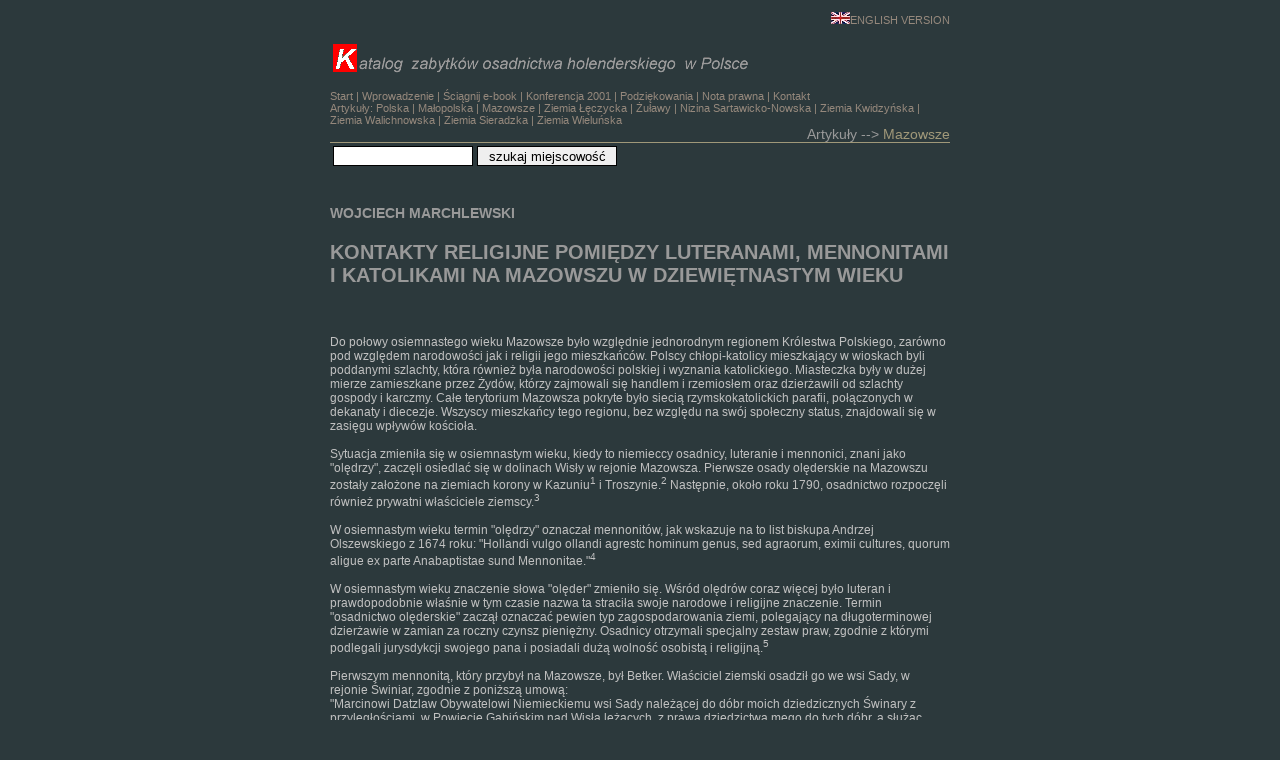

--- FILE ---
content_type: text/html
request_url: http://holland.org.pl/art.php?kat=art&dzial=maz&id=17
body_size: 17868
content:
<!DOCTYPE HTML PUBLIC "-//W3C//DTD HTML 4.01 Transitional//EN">

<html>

<head>

<SCRIPT LANGUAGE="JavaScript"> 

//Skrypt pochodzi z biblioteki http://javascript.reporter.pl/ 

function Laduj(Adres) {if (Adres!="") location=Adres;} 

</SCRIPT> 

<SCRIPT>

<!--

function displayMap(url, width, height) {

var Win = window.open(url,"displayMap",'width=600,height=500,resizable=yes,scrollbars=yes,menubar=yes,left=180,top=200' );

}

//-->

</SCRIPT>

<SCRIPT>

<!--

function displayWindow(url, width, height) {

        var Win = window.open(url,"displayWindow",'width=' + width + ',height=' + height +  ',resizable=no,scrollbars=yes,menubar=no,left=10,top=10' );

}

//-->

</SCRIPT>

<TITLE>

Katalog zabytków osadnictwa holenderskiego w Polsce
</title>

	<LINK href="s.css" type=text/css rel=styleSheet>

<META HTTP-EQUIV="Keywords" CONTENT="Holendrzy, zabytki, budownictwo, wieś, dziedzictwo, heritage, settlement, Dutch, Mazowsze, Mazovia, Polska, Holandia, obora, dom, zagroda, mennonici, mennonites, domy modlitw, zbory">

<META HTTP-EQUIV="Content-Type" CONTENT="text/html; charset=ISO-8859-2">

<SCRIPT>

<!--

function displayWindow(url, width, height) {

var Win = window.open(url,"displayWindow",'width=700,height=500,resizable=yes,scrollbars=yes,menubar=no,left=10,top=10' );

}

//-->

</SCRIPT>



</head>


<BODY bgColor=#2c393c leftMargin=0 topMargin=0 marginwidth="0" marginheight="0">



<TABLE cellSpacing=0 cellPadding=0 width=620 border=0 align=center>

<tr>

<TD class=nm><br>

<div align="right"><a class=nm href="index_en.htm"><img src="images/eng2.jpg" width="19" height="12" alt="" border="0">ENGLISH VERSION</a></div><br><img src="images/logo.gif" width="600" height="40" alt="" border="0"><br><br><a class=nm href="index.htm">Start</a> |  
<a class=nm href="art.php?kat=art&dzial=ogolne&id=1">Wprowadzenie</a> |  
<xa class=nm href="art.php?kat=art&dzial=ogolne&id=7">Ściągnij e-book</a> | 
<a class=nm href="art.php?kat=art&dzial=konf_2001&id=toc">Konferencja 2001</a> |
<a class=nm href="art.php?kat=art&dzial=ogolne&id=1_1">Podziękowania</a> |
<a class=nm href="art.php?kat=art&dzial=ogolne&id=8">Nota prawna</a> | 
<a class=nm href="mailto:jerzyszalygin@wp.pl">Kontakt</a><br>
Artykuły: <a class=nm href="art.php?kat=art&dzial=polska&id=toc">Polska</a> | 
<a class=nm href="art.php?kat=art&dzial=mlp&id=toc">Małopolska</a> |
<a class=nm href="art.php?kat=art&dzial=maz&id=toc">Mazowsze</a> |
<a class=nm href="art.php?kat=art&dzial=lec&id=toc">Ziemia Łęczycka</a> |
<a class=nm href="art.php?kat=art&dzial=zul&id=toc">Żuławy</a> |
<a class=nm href="art.php?kat=art&dzial=sar&id=toc">Nizina Sartawicko-Nowska</a> |
<a class=nm href="art.php?kat=art&dzial=kwi&id=toc">Ziemia Kwidzyńska</a> |<a class=nm href="art.php?kat=art&dzial=wal&id=toc">Ziemia Walichnowska</a> |<a class=nm href="art.php?kat=art&dzial=sie&id=toc">Ziemia Sieradzka</a> |<a class=nm href="art.php?kat=art&dzial=wie&id=toc">Ziemia Wieluńska</a>
</TD>

</table>	



<!-- okno -->

<TABLE cellSpacing=0 cellPadding=0 width=620 border=0 align=center>

<tr>

<td xclass=nm align=right>

<div class=dzial>

Artykuły --> <A HREF=art.php?kat=art&dzial=maz&id=toc&lang=pl>Mazowsze</A>

</div>

</TD>

</tr>	



<tr>

<td><img src="images/hr.gif" width="620" height="1" alt="" border="0">

</td>

</tr>



<tr>

<TD>

<table border=0 width=100%>

<tr>

	<td valign=top><form action="search.php" method="post"><input class=a0 type="text" name="value" size="20" maxlength="50"> <input type="submit" value="szukaj miejscowość">

<input type="hidden" name="kryt" value="miejscowosc">

<input type="hidden" name="lang" value=pl>

<input type="hidden" name="dzial" value=maz>

</form>
<span class=title></span>
</td>

	<td valign=top align=right>


</td>

</tr>

</table>



</td>

</tr>



<tr><td class=n>


<DIV class=title></DIV>
<!-- tekst -->
<h2>
</h2>
<h3><b>WOJCIECH MARCHLEWSKI</b>
</h3>
<h1><b>KONTAKTY RELIGIJNE POMIĘDZY LUTERANAMI, MENNONITAMI I KATOLIKAMI NA MAZOWSZU W DZIEWIĘTNASTYM WIEKU</B> 
</h1>

<BR>

<BR>
Do połowy osiemnastego wieku Mazowsze było względnie jednorodnym regionem Królestwa Polskiego, zarówno pod względem narodowości jak i religii jego mieszkańców. Polscy chłopi-katolicy mieszkający w wioskach byli poddanymi szlachty, która również była narodowości polskiej i wyznania katolickiego. Miasteczka były w dużej mierze zamieszkane przez Żydów, którzy zajmowali się handlem i rzemiosłem oraz dzierżawili od szlachty gospody i karczmy. Całe terytorium Mazowsza pokryte było siecią rzymskokatolickich parafii, połączonych w dekanaty i diecezje. Wszyscy mieszkańcy tego regionu, bez względu na swój społeczny status, znajdowali się w zasięgu wpływów kościoła.
<BR>

<BR>
Sytuacja zmieniła się w osiemnastym wieku, kiedy to niemieccy osadnicy, luteranie i mennonici, znani jako "olędrzy", zaczęli osiedlać się w dolinach Wisły w rejonie Mazowsza. Pierwsze osady olęderskie na Mazowszu zostały założone na ziemiach korony w Kazuniu<sup>1</sup> i Troszynie.<sup>2</sup> Następnie, około roku 1790, osadnictwo rozpoczęli również prywatni właściciele ziemscy.<sup>3</sup> 
<BR>

<BR>
W osiemnastym wieku termin "olędrzy" oznaczał mennonitów, jak wskazuje na to list biskupa Andrzej Olszewskiego z 1674 roku: "Hollandi vulgo ollandi agrestc hominum genus, sed agraorum, eximii cultures, quorum aligue ex parte Anabaptistae sund Mennonitae."<sup>4</sup>
<BR>

<BR>
W osiemnastym wieku znaczenie słowa "olęder" zmieniło się. Wśród olędrów coraz więcej było luteran i prawdopodobnie właśnie w tym czasie nazwa ta straciła swoje narodowe i religijne znaczenie. Termin "osadnictwo olęderskie" zaczął oznaczać pewien typ zagospodarowania ziemi, polegający na długoterminowej dzierżawie w zamian za roczny czynsz pieniężny. Osadnicy otrzymali specjalny zestaw praw, zgodnie z którymi podlegali jurysdykcji swojego pana i posiadali dużą wolność osobistą i religijną.<sup>5</sup>
<BR>

<BR>
Pierwszym mennonitą, który przybył na Mazowsze, był Betker. Właściciel ziemski osadził go we wsi Sady, w rejonie Świniar, zgodnie z poniższą umową:
<BR>
"Marcinowi Datzlaw Obywatelowi Niemieckiemu wsi Sady należącej do dóbr moich dziedzicznych Świnary z przyległościami, w Powiecie Gąbińskim nad Wisła leżących, z prawa dziedzictwa mego do tych dóbr, a służąc mnie końcem powiększenia dochodu Dóbr tychże, dogadzając raz słusznej prośbie I potrzebie tegoż Daztlawa przedłożonej tym konsensem Moim w Grądzie Wielkim tak zwanym, między Holendrami Jakubem Nober i manistą (mennonita przy.W.M.) Beckerem nazwanym, na Grądzie Wielkim tak zwanym dóbr moich osiedleni (...)".<sup>6</sup>
<BR>

<BR>
Osadnictwo mennonickie, które rozpoczęło się w połowie osiemnastego wieku, trwało do upadku Rzeczpospolitej Obojga Narodów w 1795. Jednym z powodów, dla których mennonici osiedlili się na terenie Mazowsza, była pruska okupacja północnych rejonów Polski. W wyniku pierwszego rozbioru Polski większość mennonickich osad usytuowanych na Żuławach, jak również w dolinach Wisły w okolicach Chełma, Grudziądza i Drezdenka nad Notecią, zostało włączonych do Prus. W tych rejonach wprowadzone zostały anty-mennonickie prawa Fryderyka Wielkiego. Podczas gdy postanowienia dekretów z roku 1775<sup>7</sup> i 1777<sup>8</sup> zwalniały luteran z płacenia daniny na rzecz Kościoła Katolickiego, zasada ta nie odnosiła się do mennonitów, którzy musieli na jego rzecz wnosić opłaty<sup>9</sup>. Akty te ograniczały również prawo mennonitów do posiadania ziemi. Fryderyk Wilhelm wierzył, że służba wojskowa jest jednym z podstawowych obowiązków jego poddanych, co było sprzeczne z zasadami mennonitów, którzy odmawiali służenia w armii. W swoim edykcie z 30 lipca 1789, ogłosił:
<BR>

<BR>
(...) mimo że tak jesteśmy skłonni w odniesieniu do wolności sumienia Naszych podwładnych eliminować wszelki przymus, to jednak dobro naszego państwa wymaga, by wyznawcy takich wyznań religijnych, którzy odmawiają wykonywania jednego z podstawowych obowiązków wiernych poddanych, jakim jest obrona ojczyzny, a jednocześnie korzystają ze wszystkich przywilejów obywatelskich właściwych dla innych podwładnych, chętnie wywiązujących się tego obowiązku, by poddali się zobowiązaniom które stanowią pewien, choć niewielki ekwiwalent zza zwolnienie z tego podstawowego obowiązku obywatelskiego..<sup>10</sup>
<BR>

<BR>
Edykt nakładał na mennonitów dodatkowe opłaty i specjalne podatki na utrzymanie szkoły wojskowej w Chełmnie. Ta zmiana w prawnym statucie mennonitów spowodowała, że wielu z nich opuściło swoje domy i przeniosło się na terytorium Królestwa Polskiego<sup>11</sup>. Na skutek drugiego i trzeciego rozbioru Polski w 1793 i 1795 całe Mazowsze stało się częścią państwa pruskiego. To jednak nie powstrzymało procesu kolonizacyjnego w tym regionie. Osadnicy mennoniccy wciąż się tu osiedlali. Władze Kamery Warszawskiej (rady doradców gospodarczych) zagwarantowały im prawo do posiadania ziemi i zwolniły z danin wojskowych. W latach 1793-95 Fryderyk Wilhelm nie zmieniał praw, które obowiązywały wcześniej w Królestwie Polskim. Umowy zawierane w tym czasie przez nowych kolonistów były podobne do umów zawieranych wcześniej z olędrami.
<BR>

<BR>
Pruski rząd zintensyfikował działania kolonizacyjne w okresie między 1799-1805, kiedy to osadnicy z przeludnionej Wirtembergii i Palatynatu zostali przeniesieniu na Mazowsze na skutek negocjacji Kamery Pruskiej (rady doradców gospodarczych). W tym czasie na terenach należących do państwa założono nowe wsie: Sanniki (gmina Lwówek), gdzie osiedlili się herrnhuterzy z Wirtembergii oraz Jadwigów, Anatolin, Remiki i Szczawin, które zostały zasiedlone przez Szwabów. W wyniku działań kamery króla pruskiego, duża ilość ziem posiadanych lub dzierżawionych przez Polaków została przejęta przez nowych osadników, lojalnych wobec władz pruskich. Wielu spośród nich było Niemcami i wielu pełniło funkcje urzędników państwowych. W ten sposób wieś Olędry Czermińskie, zwana również Wymyśle, wraz z całym regionem Czermno, została odebrana Kajetanowi Dębowskiemu i przekazana regionalnemu gubernatorowi, Landratowi baronowi Frederickowi Wendessonowi. Inne wsie zamieszkane przez mennonitów dostały się, tak jak Wymyśle, pod panowanie niemieckie i administrowane były przez luteran, wiernych państwu pruskiemu. Kolonizacja nowozajętych ziem była priorytetem dla nowych właścicieli, stąd obiecali oni przybywającym osadnikom duże wolności religijne i osobiste. Kolonizacja była prowadzona w sposób bardzo nieregularny i chaotyczny. Osadnicy często przemierzali setki kilometrów po to tylko, żeby znaleźć się w środku lasu, w rejonie kompletnie nie przygotowanym do osiedlenia się.<sup>12</sup>
<BR>

<BR>
Wojny Napoleońskie (1807-15), jak również utworzenie Księstwa Warszawskiego, nie zmieniły prawnego statusu osadników. W odróżnieniu od polskich chłopów, wciąż mieli wolności obywatelskie i prawo do posiadania ziemi. Dekret Księstwa Warszawskiego z dnia 9 maja 1808, dotyczący służby wojskowej, zwolnił mennonitów z obowiązku służenia w armii.
<BR>

<BR>
Na skutek postanowień Kongresu Wiedeńskiego w 1815, całe Mazowsze zostało włączone do Królestwa Polskiego, utworzonego w miejsce Księstwa Warszawskiego i w pełni kontrolowanego przez Rosję. Tak jak to miało miejsce wcześniej pod panowaniem pruskim, ważne było, aby szybko rozpocząć kolonizację ziem państwowych i prywatnych majątków przez osadników niemieckich, którzy, według władz, byli znakomitymi rolnikami. Żeby uczynić Królestwo Polskie miejscem atrakcyjnym dla osadników, zagwarantowano im prawo do posiadania majątku prywatnego, wolność osobistą i zwolnienie ze służby wojskowej. To ostatnie postanowienie wzorowane było na dekrecie z 1816 dotyczącym obcokrajowców, który mówił: (...)Ci którzy przybywają do kraju naszego oraz ich synowie zwolnieni są od służby w armii<sup>13</sup>.
<BR>

<BR>
Większość mennonitów mieszkających na Mazowszu w dziewiętnastym wieku przybyło tu w latach 1816-40. Powodem tej migracji były niekorzystne prawa ustanowione przez Fryderyka Wilhelma. Ustawy te ograniczały prawo mennonitów do posiadania i kupowania ziemi w Prusach. Władze carskie zdały sobie sprawę, że najlepiej będzie zagwarantować mennonitom liczne swobody i zaprosiły ich do Królestwa Polskiego. Uważani byli oni za dobrych rolników i obywateli, wykazujących się lojalnością wobec władz. Pogląd ten został wyrażony przez Komisję Skarbu Królestwa Polskiego: "Mennonici w kraju naszym dotychczas osiedleni, w największych ilościach w obwodzie Gostynińskiem i gdyby wolą było Najjaśniejszego Pana przyjąć Ich do Królestwa Polskiego mogli by tych w Dobrach Rządowych, dostosowanie do ich zamożności, albo na gruntach pustych włościańskich, albo na folwarku osadzili, jednakże pod tym warunkiem iż pod względem majątkowym będą w stanie się okazać kwalifikacją" (...) uwolnienie tychże od osobistej służby wojskowej uznał ze ludzi tego wyznania do posiadania w Królestwie Polskim zarówna z dobrem kraju, a mianowicie Rolnictwa krajowego <sup>14</sup>. 
<BR>

<BR>
W połowie dziewiętnastego wieku kolonizacja Mazowsza została zakończona. Osadnicy z Niemiec przestali przybywać na terytorium Królestwa Polskiego i w ten sposób skończył się jeden z większych ruchów osadniczych na Mazowszu, na którym żyły teraz razem następujące grupy religijne: polscy katolicy, niemieccy luteranie, hernnhuterzy, mennonici i żydzi. Analizując związki pomiędzy protestantami, mennonitami i katolikami, należy zwrócić uwagę na pewne wartości, które są głęboko zakorzenione w polskiej kulturze i tradycyjnym myśleniu.
<BR>

<BR>
Jedną z wartości, która ukształtowała polską tożsamość była "swojskość" w odróżnieniu od "obcości". Dla polskich chłopów i polskiej szlachty, osadnicy przybywający na Mazowsze byli "obcymi", Niemcami. Niemcy dla Polaków oznaczali kogoś obcego kto przybył z północy Europy i to bez znaczenia czy Szwed czy to Holender. Niekiedy słowo Niemiec oznaczało kolonistę.<sup>15</sup>
<BR>

<BR>
Obcość niemieckich osadników podkreślały przywileje nadane im przez władze Polski, Prus i Rosji. Pod względem prawnym osadnicy wyraźnie różnili się od polskich chłopów. Chłopi należeli do właściciela ziemi, którą zamieszkiwali. Bez jego zgody nie mogli opuścić gospodarstwa. Pomimo prób zmiany prawa w 1846 roku, dopiero w 1864 chłopi w Królestwie Polskim zostali uwłaszczeni i nadano im ziemię, na której mogli pracować. Wcześniej to pan podejmował decyzje w procesach sądowych we wsi. Był tam najwyższą władzą. W jego imieniu, mianowani przez niego zarządcy utrzymywali porządek w regionie. Byli odpowiedzialni za egzekwowanie ustanowionego przez niego prawa i dopilnowanie, żeby jego poddani je respektowali.
<BR>

<BR>
Z kolei osadnicy byli wobec prawa wolni i nie podlegali jurysdykcji właściciela ziemi, którą dzierżawili. Koloniści wyznaczali zarządcę wsi, który wraz z ławą przysięgłych rozstrzygał spory. Osadnicy dzierżawili ziemię na mocy długoterminowych umów, które mogli wypowiedzieć, lub też kupowali ziemię.
<BR>

<BR>
Wolno im było sprzedać prawo dzierżawy ziemi innym osadnikom i przenieść się do innej wsi. W świetle prawa bez problemu mogli też sprzedać posiadaną ziemię. Te prawne różnice pomiędzy polskimi chłopami i niemieckimi osadnikami stworzyły przepaść, która nie pozwalała jednej grupie na zaakceptowanie drugiej. Osadnicy nie wpisywali się w strukturę społeczeństwa polskiego. Mimo że byli wolni, nie korzystali z przywilejów szlachty, która traktowała ich niemal jak chłopów. Z kolei stosunek chłopów wobec osadników był często wrogi.
<BR>

<BR>
Upokarzani przez jedną grupę, odrzuceni przez drugą, osadnicy zostali wypchnięci na margines polskiego społeczeństwa. Wszyscy Polacy patrzyli na nich jako na obcych, czyli Niemców. Ich opinię potwierdzał stosunek kolonistów do władz carskich, jednego z państw, która dokonały rozbiorów Polski. Osadnicy byli lojalni wobec władz rosyjskich i publicznie opowiadali się przeciwko polskim wysiłkom odzyskania politycznej niezależności.<sup>16</sup>
<BR>

<BR>
Różnice w statusie prawnym zaostrzały jeszcze różnice kulturowe. Większość Polaków postrzegała osadników jako obcych z uwagi na ich inną tożsamość kulturową. Ubrania kolonistów różniły się od ubrań polskich chłopów i polskiej szlachty, często wywołując śmiech i docinki. Na przykład kobiety nosiły dość krótkie spódnice, a w mroźne dni zakładały czapki. Opowieści naocznych świadków wskazują, że ubrania mennonitów nie różniły się szczególnie od ubrań luteran<sup>17</sup> i z tego powodu Polacy postrzegali ich jako jedną grupę. Swoim ubiorem, koloniści podkreślali swój status społeczny i swoją obcość.
<BR>

<BR>
Kolejnym elementem odróżniającym osadników była ich architektura. Budowali oni swoje domy w ten sposób, że obora, stodoła i pomieszczenia mieszkalne znajdowały się pod jednym dachem.<sup>18</sup>" Polscy chłopi tradycyjnie starali się oddzielać od siebie budynki spełniające różne funkcje - oborę od stodoły i domu. Według Polaków, mieszkanie razem ze zwierzętami pod jednym dachem świadczyło o biedzie. Styl architektoniczny osadników był znakomicie dostosowany do zalewowych terenów nadwiślańskich; idealnie odpowiadał warunkom geograficznym. Typ domów budowanych przez kolonistów był stałym elementem ich kultury, co potwierdza fakt, że osadnicy osiedlający się na wyżynach, gdzie nie było zagrożenia powodzią, zawsze wznosili swoje budynki pod jednym dachem. Tak było również w mennonickiej wiosce Wymyśle, gdzie wciąż można napotkać takie domy.<sup>19</sup> Architektura osadników była istotnym elementem ich kulturowej jedności.
<BR>

<BR>
Zauważyć można również inne różnice kulturowe. Popularną wśród luteran i mennonitów potrawą były ziemniaki. Mimo że ziemniaki były ogólnie akceptowane w polskiej kuchni, stanowiły obiekt kpin. Kolejnym ważnym elementem żywności był holenderski ser. Różne dokumenty sugerują, że niemal na każdej farmie, luterańskiej czy mennonickiej, były urządzenia do jego produkcji. Ser nie był jadany przez polskich chłopów, a na szlacheckich dworach stanowił rzadkość.
<BR>
Jak sugerują to wyżej wspomniane źródła, prawne i kulturowe bariery ograniczały kontakty pomiędzy Polakami i osadnikami. Niechęć wobec Niemców, obcych pod względem kultury i języka, skutkowała pogardą i nienawiścią wobec ich wyznania. Polacy uważali je za "psią wiarę". Dowody na taki stosunek znajdują się w liście pastora Nowego Dworu Mazowieckiego do Rządowej Komisji Spraw Wewnętrznych i Policji:
<BR>

<BR>
"Czytałem wielokrotnie w Gazetach Dekret Najmniejszego Pana z 20 marca 1908 przez który wszystkim cudzoziemcom, którzy w Xiestwie osięć chęć mają, znaczne korzyści są przyobiecane. Miedzy tejmi cudzoziemcami, którzy się do tego zabrać mogą, zdecydowało by się najwięcej Niemców a wprawdzie ewangelików. Lecz czy nie odmienią chęci swoje , skoro od tych, którzy powoli z kraiu wynosić się będą, usłyszą, jako się tu wilom Ewangielikom powodzi, jako ci są wzgardzani i nienawidzeni od ludu krajowego. Chociaż Rząd od wszelkich przesądów daleko odsunięty, których płodem jest owa wzgarda i nienawiść, wszelako nie jest mocą jego wszelkiem wybuchom onych, a najmniej takowych które są najtkliwsze i najbardziej dokuczające zpobiedz, lubo nie składając przedmiotu sądowego zaskarżenia. Sam tylko czas, takowy cud uskutecznić może. Czemuś podobna wzgarda i nienawiść przeciwko inszym Religii nie ma miejsca u Ewangelików. Szczególnie dla tego, miedzy tymi nawet dzieci najpospolitszych ludzi , odbierają rozumną naukę o Religii Miłości i Tolerancji i ponieważ młodzież, która na wzór innych formuje się i nie postrzega nic podobnego u Rodziców swoich. Ponieważ co dzieci mogą pojmować ze subtelności sporów które między sobą wiodą nauczyciele kościołów" <sup>20</sup> 
<BR>

<BR>
Dla większości Polaków Niemiec oznaczał protestanta. Dla chłopów Polak oznaczało katolik a Niemiec Luteranin. Dla Polaków katolicyzm stanowił jeden z najistotniejszych elementów identyfikacji. W świadomości Polaków Niemiec nie mógł być katolikiem, a jedynie luteraninem. W świadomości Polaków Luteranin mówił po niemiecku bez względu jakie był narodowości.<sup>21</sup>.
<BR>

<BR>
Ważnym elementem kształtującym etniczną jedność Polaków był katolicyzm, który w znacznej części pod względem formy i treści różnił się od religijnych praktyk mennonitów i luteran. Polski dziewiętnastowieczny katolicyzm przejawiał się przede wszystkim wspólnym uczestnictwem w nabożeństwie na poziomie terytorialnym, wsi lub parafii. Regularne msze Kościoła katolickiego stanowiły podstawowy element organizacyjny tej wspólnoty, kształtowały i ograniczały jej współistnienie. Mieszkańcy każdej parafii w regionie wykazywali szczególne oddanie jednemu patronowi, wizerunkowi lub obrazowi. Ów patron, wizerunek lub obraz były zazwyczaj ważne jedynie dla nich. Święci lub obrazy byli czczeni w religijnych ośrodkach regionu, zazwyczaj w miejscowych kościołach. W każdej wiosce były również przydrożne kaplice, tak zwane figurki, z postacią świętego patrona lub kopią jego obrazu."<sup>22</sup>
<BR>

<BR>
Kontakty mennonitów z klerem katolickim ograniczały się do płacenia dziesięcin lokalnym proboszczom i do rejestrowania urodzin, ślubów i zgonów w księdze parafialnej. Trudno opisać jest relację pomiędzy mennonitami i księżmi katolickimi. W Kazuniu był przypadek konfliktu pomiędzy proboszczem i osadnikami mennonickimi we wsi pod nazwą Markowszczyzna. Ksiądz zażądał, żeby osadnicy płacili mu dziesięcinę w naturze, nie w gotówce. Konflikt trwał kilka lat, dopóki Rządowa Komisja Sprawa Wewnętrznych i Policji nie wydała dekretu, że ksiądz ma przyjmować dziesięcinę w gotówce. <sup>23</sup>
<BR>

<BR>
Księża przyjmujący dziesięcinę od mennonitów zobowiązani byli do wpisywania ich nazwisk do ksiąg. W księdze nie ma śladów konfliktu. Istotnym faktem rzucającym nieco światła na relacje mennonitów z katolikami jest to, że nazwiska świadków często powtarzają się w rejestrach. To sugeruje, że we wsi zamieszkałej przez kolonistów był zawsze jeden czy dwóch znających język polski. Byli świadkami przy narodzinach, ślubach i zgonach. Ich nazwiska znajdują się również w innych dokumentach. Niektórzy koloniści podpisywali je trzema krzyżykami, albo pisano "a skoro tenże pisać nie potrafi, ręką księdza przewielebnego trzymany, podpisał"<sup>24</sup>
<BR>

<BR>
O wiele łatwiej opisać relacje pomiędzy Kościołem Ewangelicko-Augsburskim (luteranie) i mennonitami. Zachowała się duża ilość archiwalnych dokumentów świadczących o tych związkach. Wskazują one, że mennonici w Królestwie Polskim byli nadzorowani przez konsystorza Kościoła Ewangelicko-Augsburskiego. Dowodem na to jest prośba Petera Bullera, przedstawiona w imieniu mennonickiej społeczności Rządowej Komisji Spraw Wewnętrznych i Policji, żeby przyznano prawo prowadzenie rejestrów nauczycielowi, Peterowi Ratzlaffowi. 
<BR>

<BR>
Peter Ratzlaff w Piśmie do Komisji Rządowej Spraw Wewnętrznych tak opisywał sytuację wyznawców Od roku 1818 podpisany (Piotr Ratzlaff) na kolonii Wymyśle Niemieckie w Gminie Czermno Powiecie gostyńskim jest przełożonym sekcie menonitów i Domu Modlitwy akt stanu cywilnego nie utrzymywałem ani parafia urzędową nie była. Wyznawcy sekty Menonitów dobrowolnie tylko zgłaszali się do mnie dla dopełnienia Obrzędów Religijnych które ja dopełniałem, a poza pisaniem aktów cywilnych do Urzędników stanu Cywilnego Wyznania katolickiego Interesantów odsyłałem. Korzystając z dobrodziejstwa J.O. Księcia Namiestnika Królestwa z dnia 3 listopada 1835 złożyłem deklarację Prokuratorowi Warszawskiemu iż akta stanu Cywilnego wyznania Menonitów utrzymywać pragnę (...) zależy mi tylko ma oznaczeniu okręgu jako do mnie należeć ma w Powiecie Gostynińskim w Gmina Czermno, Świniary, Iłowo, Sanniki<sup>25</sup> Zapytany o opinię konsystorz luterański powiedział, że: "Ratzlaff jest zbyt raptowny do odpowiedzialnego nie właściwie przygotowanego prowadzania ksiąg zboru menonitów, oraz że liczba Mennonitów w jednym miejscu zamieszkałych nie jest tak znaczna aby mogli tworzyć odrębne parafię <sup>26</sup>
<BR>

<BR>
Ciekawym jest dokument sądu kryminalnego w Łęczycy, zaadresowany do Rządowej Komisji Spraw Wewnętrznych i Policji w kwestii tego, kto ma wykonać na przyłapanych na grzechu cudzołóstwa<sup>27</sup> Elżbiecie Konke i Piotrze Buller. 
<BR>

<BR>
(...) prawomocnym wyrokiem Sądu Policji Poprawczej Wydziału łęczyckiego z dnia 29 sierpnia / 10 września 1851 zapadłym, tu w Urzędowym opisie pomieszczającym się co do Elżbiety Konke i Piotra Bullera kolonistów z Wymyśla Niemieckiego w Okręgu Gostyńskim , za spełnienie miedzy nimi cudzołóstwa za zasadzie artykułu 1078 Kodexu Kar Głównych i Poprawczych wyrzeczenia względem winnych Sądowi Duchownemu odstąpić rozporządzona. Że zaś ci podsądni są menonitami a są kryminalny nie posiada świadomości gdzie zwierzchność Duchowieństwa tego wyznania w tutejszym kraju egzystuje , ma zatem zaszczyt Wysoką Komisję Rządową upraszać w jaki sposób wykonanie tego wyroku zarządzane ma być(...)"<sup>28</sup>
<BR>

<BR>
Rządowa Komisja Spraw Wewnętrznych i Policji w odpowiedzi na list Sądu Kryminalnego pisze: (...) oświadcza, że sekta Mennonitów w Królestwie zostaje pod zwierzchnictwem Konsysyotrza Ewangelickiego Augsburskiego. Zatem więć Konke i Buller do tegoż konsystorza po ukaranie odesłani być winni."<sup>29</sup>
<BR>

<BR>
Konflikty pomiędzy kościołem luterańskim i mennonitami były liczne. Wywoływane były głównie przez luteran, którzy chcieli zostać mennonitami. W większości przypadków decyzja konsystorza była odmowna. Tak stało się w przypadku Petera Bartela, który w 1843 roku złożył do Rządowej Komisji Spraw Wewnętrznych i Policji wniosek o pozwolenie na zmianę wyznania.
<BR>

<BR>
Luterański konsystorz ostro zareagował na tę prośbę, odpowiadając:
<BR>

<BR>
(...) konsystorz ma honor oświadczyć, iż ma prawo wzbronić przechodzenia od innych wyznań chrześcijańskich, lecz przy tym ten konsystorz widzi się w obowiązku zwrócić uwagę Komisji Rządowej czyli nie zachodzi zredagowania przepisów prawa o uwolnieniu Menonitów od wojska w ten sposób , by ci którzy przybyli do jaku jako menonici od wojska byli wolni, a nie przechodzący do tej seksty i ich dzieci"<sup>30</sup>
<BR>

<BR>
Najciekawszą sprawą jest ta dotycząca czterech braci Wedel, synów Korneliusza, którzy zwrócili się do Rządowej Komisji Spraw Wewnętrznych i Policji o pozwolenie na przejście z wyznania ewangelicko augsburskiego na mennonicie bracia Juliana, Henryka, Davida i Wilhelma Wedel. Bracia uważali, że błędnie zostali zapisani w dokumentach stanu cywilnego jako ewangelicy. W liście skierowanym do Komisji Rządowej Spraw Wewnętrznych stwierdzili że są że podobnie jak ich ojciec są menonitami.<sup>31</sup>. 
<BR>

<BR>
Pastor luterańskiej parafii w Gąbinie zaangażował się w sprawę i napisał Ojciec podającego się Korneliusza Wedel, z powodu wejścia w związki małżeńskie z ewangeliczką ekskomunikowany został przez zgromadzenie mennonitów, że następnie czworo dzieci swoich dał ochrzcić w kościele w Gąbinie, oświadczając Pastorowi tamtecznemu, że dzieci wychowa w wyznaniu ewangelickim. Nie jest więc zgodne twierdzenie podającego, jakoby on z rodzeństwem niewłaśiwie zapisany był do ksiąg Parafii Ewangelickiej, skoro życzeniem obojga rodziców było wychowanie ich w tem wyznaniu (...)Podający wraz ze swem rodzeństwem pragnie przejść do zgromadzenia mennonitów sna stąd pochodził jako twierdzi superintendent Płocki i X pastor w Gąbini,e iż ten mniema że przez to siebie i młodszych braci od poboru uwolni..<sup>32</sup>
<BR>

<BR>
Czy powodem prośby braci Wedel była faktycznie chęć uniknięcia służby w armii? Tego nikt nie wie. W tym przypadku wójt wsi Czermno potwierdził obawy pastora. Ujawnił, ze osoba, która przekonała braci do podjęcia tej decyzji to mennonita ze wsi Zyck, Jacob Penner. Na podstawie tej informacji urzędu powiedział:
<BR>

<BR>
"Dawid Wedel lat 16, Henryk Wedel lat 14 Wilhelm Wedel lat 12 przy matce wyznania Ewangelickiego Gospodarstwo Czynszowe we wsi Wymyśle Niemieckie posiadający mieszkający są kierowani przez Jouba Pennera kolonistę z kolonii Zyck Gmina Brzozów aby przeszli do sekty Menonitów jedynie dla uwolnieni siebie od zaciągu wojskowego, albowiem Dawid Wedel tenże Penner prośbą w tymże interesie podał i ze tak jest podpisał na prośbie.(...) David Wedel będący obecnie jeszcze dziecięciem i wychowany w religii Ewangelickiej nie mógł myśleć o innej religii.<sup>33</sup> W odpowiedzi na to oskarżenie Jacob Penner oświadczył, że nie namawiał Davida Wedla, żeby dołączył do sekty mennonitów, ponieważ Wedel był mu obcy. Konflikt został rozwiązany przez Rządową Komisję Spraw Wewnętrznych i Policji, która zadecydowała, że:
<BR>

<BR>
Ponieważ kodeks kar głównych i poprawczych zabrania tylko osobom wyznania chrześcijańskiego przechodzenie na wiarę niechrześcijańską a z wiary chrześcijańskiej zakazuje jedynie wyznawcom kościoła Prawosławnego przechodzić na inną wiarę, chociażby nawet chrześcijańską, sekta zaś Mennionitów do której ojciec Daniela Henryka Wilhelma zależy jest chrześcijańską, iż z tego przeto powodu, uchwała nie znajduje prawnej zasady do odmówienia żądającym, wolności powrócenia z wyznania Ewangelickiego do sekty Mennonitów przez ich ojca wyznawanej. Nie pozostaje wiec Konsystorzowi jak tylko na drodze uwag religijnych , starć się o zatrzymanie wspomnianych osób.<sup>34</sup>
<BR>

<BR>
Źródła nie wskazują, czy bracia Wedel dołączyli do sekty mennonickiej. Jednak w 1853 David ożenił się z Julianą Wahl. Oba nazwiska znajdują się w rejestrze luterańskim. <sup>35</sup> Wspomniane wyżej źródła wskazują, że kościół luterański miał oficjalną władzę nad mennonitami.
<BR>

<BR>
Wśród społeczności "olędrów" zdarzały się przypadki mieszanych małżeństwo.<sup>36</sup> Analiza mennonickich ksiąg przeprowadzona przez Ericha Ratzlaffa<sup>37</sup> (Im Weichselbogen) pokazuje, że niektórzy ludzie zarejestrowani jako mennonici zostali wpisani do innych dokumentów jako luteranie. W 1833 Benjamin Ratzlaff został zarejestrowany w księdze parafii luterańskiej w Gąbinie<sup>38</sup>. Często te same osoby były wpisane jako mennonici i luteranie w różnych dokumentach. Czasami wpisy różniły się datą urodzenia i zawodem. Należy podkreślić, że osadnicy przybywający na Mazowsze nie wszyscy byli tej samej wiary. W tych grupach znajdowali się zarówno mennonici jak i luteranie i mieszkali oni w wioskach z ludźmi różnego wyznania. Trudno powiedzieć kiedy powstała pierwsza mennonicka społeczność na Mazowszu. W latach 1794-1802 jej ośrodek znajdował się prawdopodobnie we wsi Sady.
<BR>

<BR>
Pierwsza społeczność luterańska powstała w Gąbinie w 1832 roku. Przez pierwsze dwadzieścia lat luteranie byli pozbawienie religijnego nadzoru. Taki był prawdopodobnie też los mennonitów. W pierwszym okresie po kolonizacji, deklarowanie swojej religijnej przynależności urzędnikom i proboszczom nie było najwyraźniej tak istotne, jak w połowie dziewiętnastego wieku.
<BR>

<BR>
W latach dwudziestych dziewiętnastego wieku kościół luterański był słabo zorganizowany, a rozproszenie się mennonitów po Mazowszu sprawiło, że członkowie tej grupy religijnej nie w pełni stosowali się do zasad wiary ani nie uczestniczyli w religijnych rytuałach. Różnice w pochodzeniu osadników również skutkowały różnicami w standardach moralnych, co z kolei przekładało się na istnienie nieślubnych dzieci i rozwody wśród mennonitów i luteran.<sup>39</sup> Według Edwarda Kupscha, (...) w Woli Wodzyńskiej byli mężczyźni, zarówno młodzi jak i starzy, którzy całe dnie spędzali w karczmie. Jeszcze w 1858 roku donoszono, że w prawie każdym domu był alkoholik. Niektórzy ludzie dobrze wiedzieli o niskich standardach moralnych szkoły w Woli Wodzyńskiej i w Dąbrowie, gdzie każdej niedzieli po śniadaniu ksiądz i nauczyciel upijali się, a biedny lud pozostawał w duchowych ciemnościach.
<BR>

<BR>
Sytuacja moralna zmieniła się pod wpływem działalności misyjnej baptystów Gotfrieda Alfa i Jacoba Pennera, To oni doprowadzili do religijnej odnowy wśród mennonitów i luteran. Przyszli oni do Woli Wodzynskiej z Rosji ze wsi Molchna i Kotushowka. Tam w latach 60 XIX wieku dokonała się odnowa religijna społeczności mennonitów. Pod koniec XIX wieku we wsiach mennionickich na Ukrainie prowadzili swoją działalności misyjną baptyści. Dotrali oni nie tylko do wsi zamieszkałych przez luteran ale również menniotów. Pod ich wpływem cześć mennonitów odstąpiło od swojego tradycyjnego kościoła i założyło nowy mennonicki kościół braterski. Do działalności baptystów, z niepokojem odnosił się konsystorz kościoła Ewangelickiego, według którego relacji 
<BR>

<BR>
(...) zamieszkali w tutejszym kraju koloniści pochodzenia niemieckiego mnieniący się być Batystami, nie są nimi w rzeczywistości, ani nie posiadają znajomości zasad tej sekty. Są to raczej fanatycy któryż pod płaszczykiem pokory i bogobojności wprowadzają w błąd mniej obświadomione klasy ludności, odbywając częste schadzki i nabożeństwa w rozmaitych porach dnia zwłaszcza wieczornych, przyczem bezczelnością popełniają czyny niemoralne i bezprawnie spółkując cieleśnie z z osobami iż najbliższych stopniach pokrewieństwa dopuszczają się przez to kazirodztwa. <sup>40</sup>
<BR>

<BR>
Baptystów odsądzano od czci i wiary twierdząc że"(...) zachęcają do komunizmu i prowadzania życia rozwiązłego przez dzikie małżeństwa w jednym czasie z kilkoma kobietami nazywając to ansiedel <sup>41</sup>
<BR>

<BR>
Baptyści zaś aby Komisja Rządowa spraw wewnętrznych przyznała im prawa podobne do tych jakie posiadają menonici czy herenhuci"
<BR>

<BR>
(...) wskutek tego pragnąc czystą naukę Chrystusa Pana zachować i podług niej w dalszym naszym życiu . Przeszło 70 w Kiecku nas tej parafii mieszkańców, postanowiliśmy z własnego naszego przekonania utwierdzeni w zasadach wyznania Ewangelicko Apostoolskiego (Baptische zwanego) i przy terze ze niezmiennie do zgonu naszego pozostać. Lecz władze duchowne Wyznania ewangelicko Augsburskiego za pośrednictwem władz Administracyjnych Królestwa Polskiego , zabraniają nam, odbywać modłów w domach prywatnych i nalegają do pozostania w wyznaniu Ewangelicko Augsburskim. Duchowieństwo Ewangelicko Augsburskie wyznania tak uporczywie obstaje, abyśmy do wyznania Onego nadal pozostali, kiedy my pod żadnym pozorem , nie możemy nadal pozostać, bo wewnętrzne powzięte przekonanie nam nie zezwala ma to, widzimy ze wiara ewangelicko apostolska napawa nas zasadami często moralnymi, ze stajemy się daleko w wyższym stopniu pobożni, ściśle zachowujący przykazania boskie (...) chcą aby ich na równi z Menonitami i Herenhutami.<sup>42</sup> 
<BR>

<BR>
Gotfryd Alf i jego współwyznawcy prowadzili akcje misyjną również wśród menonitów i Lateran we wsiach położonych w dolinie Wisły w Powiecie Gostynińskim i Sochaczewskim. Dowodem jest list konsystorza Rady Guberni Płockiej.
<BR>

<BR>
"Kolonista z powiatu Pułtuskiego Gotfryd Alf były kantor przy domu modlitwy Metnonie, tudzież niejaki Ebert z tegoż powiatu obydwaj odznaczający się wielkim fanatyzmem, włóczą się po kraju przybywają do parafii Iłowskiej a szerząc zasady nowej sekty zwanej Baptyska, upowszechniając miedzy ludnością szczególnie wyznań Ewangelickich (...) W jednej pojmanej broszurze, jest wyjątek z dziennika podróży i czynności Alga w której tenże rozwodzi się nad swoimi pracami w głoszeniu chwały bożej, w chrzczeniu, rozdawaniu komunii oraz nad skutkami tych jego starań objawiających się w czasie zebrań w krzykach kilkugodzinnych w traceniu przytomności niektórych słuchaczów i drganiach całego ciała. Nad to Rząd Gubernialny zwraca się Naczelników Powiatu warszawskiego Stanisławowskim i Gostynińskiego w których ukazać się mają między kolonistami i Okupnikami Niemcami wyznania Ewangelickiej Zwoleniami nowej sekty Baptystami zwanej mają poinformować <sup>43</sup>
<BR>

<BR>
Działalność misyjna Gotfrida Alfa i jego współwyznawców przyniosła pozytywne rezultaty gdyż korespondent warszawskiej gazety Głos w roku 1897 tak opisywał życie mieszkających na włościach Brunnona Kicińskiego kolonistów: "Maślarze mają się dobrze. Pod względem religijnym prawie wszyscy Niemcy sprowadzani przez Kicińskiego należą dzisiaj do sekty menonitów. Przed kilkunastu laty mennonitów wśród wspomnianych kolonistów było bardzo mało. Znalazł się między nimi niejaki Alf człowiek gorącego serca a wielkiego poświecenia miłowawszy swą wiarę potrafił dla niej zjednać wyznawców wśród swoich sąsiadów i wśród dalej mieszkających Niemiców protestantów a w celach misyjnych jeździł nawet do Cesarstwa i Ameryki. Człowiek ten to w każdym razie niezwykły gdyż ze swych zwolenników zrobił nie tylko wyznawców jakieś doktryny religijnej lecz starał się o podźwignąć ich moralnie. Według opowiadań sąsiadów (...) miedzy mennonitami nie ma oszustów nie ma złodziejów, nie ma przykładów niemoralnego prowadzania się a ile takowych wśród siebie zauważa wykluczają ich ze swojej grupy. Jako sąsiedzi są to ludzie spokojni uczynni którzy nawet zaczepiani ustępują. <sup>44</sup>
<BR>

<BR>
Również należy sądzić że pozostałych wsiach mennonicich gdzie działalność prowadzili Gotfrid Alf i jego współ wyznawcy doszło do zmian w życiu religijnym. Od tamtej pory mennonickie zasady były ściśle przestrzegane, jak świadczy o tym zachowanie starszych zboru brateskiego zboru mennintów w Wymyślu. Starszy zboru odmówił ogłoszenia zapowiedzi pomiędzy mennonitą i luteranką. Prawdopodobnie dlatego, że para miała "nieślubne" dzieci.<sup>45</sup>
<BR>

<BR>
W Wymyślu Niemickim (Nowym) w roku 1875 mieszało 11 katolików ( 4 mężczyzn 7 kobiet) ewangelików 212 ( 106 kobiet i 16 mężczyzn) mennonitów 266 (131 kobiet 135 mężczyzn) żydów 8 ( jeden mężczyzn i 7 kobiet) baptystów 6 (1 mężczyzna 5 kobiet) <sup>46</sup>
<BR>

<BR>
W księgach parafialnych w Czermnie nie ma wzmianki o małżeństwach mieszanych pomiędzy luteranami i mennonitami. Należy zauważyć, że spowodowane było to mennonickim zwyczajem wydalania z kościoła tych, którzy wzięli ślub z przedstawicielami innej religii. Jak pisał o tym pastor kościoła luterańskiego w Gąbinie: "byli ekskomunikowani". Przed rokiem 1863 zapowiedzi na ogół wywieszano na drzwiach mennonickiej szkoły w Wymyślu. Po 1863 kościół mennonicki odmawiał wywieszania takich informacji, pomimo panujących wcześniej zwyczajów.
<BR>

<BR>

<BR>
<hr width=100 align=left>
<BR>

<BR>
<sup>1</sup> Warszawa, Archiwum Główne Akt Dawnych (dalej AGAD), Warszawa, Archiwum Skarbu Koronnego, XLVT, k.193.
<BR>
<sup>2</sup> AGAD, Zbiór kartograficzny 131-60 
<BR>
<sup>3</sup> Wojciech Marchlewski, "Przyczynek do dziejów osadnictwa olęderskiego w środkowym biegu Wisły w XIX-XX w / do 1945 r.," <i>Kwartalnik Historii Kultury Materialnej NIN</i>, III (1988), 503
<BR>
<sup>4</sup> B. Schmidt, <i>Kunstdenkmaler des Kreises Shtum</i> (Gdańsk, 1898), 204.
<BR>
<sup>5</sup> I. Baranowski, "Wsie holenderskie na ziemiach polskich," <i>Przegląd historyczny</i>, XIX (1915); K. Ciesielska, "Osadnictwa 'olęderskie' w Prusach Królewskich i na Kujawach w świetle kontraktów osadniczych," <i>Studia i Materiały do Dziejów Wielkopolski i Pomorza</i>, IV, nr 2 (1958), 219-56.
<BR>
<sup>6</sup> AGAD, Gostynińsko-Gabińskie t. III, str. 269
<BR>
<sup>7</sup> AGAD, GD Sudpreussen 1049, str. 86.
<BR>
<sup>8</sup> AGAD, GD Sudpreussen 1049, str. 86 
<BR>
<sup>9</sup> Edmund Kizik. Kronika Henryka Donnera XVII wieczne źródło do dziejów menonitów na Żuławach, Zeszyty Naukowe Wydziału Humanistycznego, Uniwersytetu Gdańskiego, nr,15 rok 1985 s.96
<BR>
<sup>10</sup> AGAD, GD Sudpreussen 1049, str. 86
<BR>
<sup>11</sup> Edmund Kizik. Kronika Henryka Donnera XVII wieczne źródło do dziejów menonitów na Żuławach, Zeszyty Naukowe Wydziału Humanistycznego, Uniwersytetu Gdańskiego, nr,15 rok 1985 s.96
<BR>
<sup>12</sup> Piotr Kokotkiewicz. "Nowosolan wieś Herrenhutów" (Praca magisterska 1992) Instytut Etnologii i Antropologii Kulturowej Uniwersytet Warszawski
<BR>
<sup>13</sup> AGAD, Komisja Rządowa Spraw Wewnętrznych i Policji 227 str.9
<BR>
<sup>14</sup> Ibidem, 6562 
<BR>
<sup>15</sup> Jan Stanisław Bystroń, Megalomania narodowa: Niemcy w tradycji popularnej. Warszawa 1935 s.  Ludwik Stomma. Tematy, które mi odradzano. Warszawa 1980.
<BR>
<sup>16</sup> Janusz Szczepański, Dzieje Gąbina do roku 1945. Warszawa, 1984, s. 168
<BR>
<sup>17</sup> Archiwum Państwowe w Płocku, Notariusze Gostyninsko Gabińscy, akta 73 z roku 1836, akta 118 z roku 1835, akta 83 z roku 1849, akta 92 z roku 1852, akta 121 z roku 1855 akta 953 z roku 1818 akta z 1945 z roku 1818, 
<BR>
<sup>18</sup> Wojciech Marchlewski. Przyczynek do dziejów osadnictwa olęderskiego w środkowym biegu Wisły w XIX - XX wieku /do 1945r. Kwartalnik Historii Kultury Materialnej PAN 1988 s. 506
<BR>
<sup>19</sup> Wojciech Marchlewski, Studium ruralistyczno - konserwatorskie wsi Wymyśle Nowe, Archiwum Wojewódzki Konserwator Zabytków w Płocku. PKZ Warszawa 1985
<BR>
<sup>20</sup> AGAD, Centralne Władze Wyznaniowe akta 1272
<BR>
<sup>21</sup> Stefan Czarnowski. Kultura religijna ludu polskiego. Studia z historii kultury. Warszawa 1956, s.90.
<BR>
<sup>22</sup> Ibidem, s. 91.
<BR>
<sup>23</sup> AGAD, Komisja Wojewódzka Mazowiecka - Rząd Gubernialny Władze Wyznaniowe, akta 1058
<BR>
<sup>24</sup> APP, Księgi Urzędu Stanu Cywilnego Czermno, 1808 - 24
<BR>
<sup>25</sup> AGAD CWWW,akta 1400. k 5 z dnia 6.IV 1840. 
<BR>
<sup>26</sup> AGAD, Centralne Władze Wyznaniowe akta 1400, k.6-9 
<BR>
<sup>27</sup> Kodeks Kar Głównych i Poprawczych. Wydany w 1847 przez Mikołaja I. Jego głównym założeniem było zbliżenie prawa karnego w Królestwie do ustawodawstwa rosyjskiego. Kodeks był dziełem komisji, w której dużą rolę odegrał specjalista prawa karnego i historyk prawa Romuald Hube. Obowiązywał na terenie Królestwa Polskiego do 1876 roku, kiedy wprost wprowadzony rosyjski kodeks karny.
<BR>
<sup>28</sup> AGAD, Centralne Władze Wyznaniowe, akta 1400.16 marca /12 kwietnia 1843 
<BR>
<sup>29</sup> Ibidem,k. 23 
<BR>
<sup>30</sup> Ibidem, 
<BR>
<sup>31</sup> Ibidem,
<BR>
<sup>32</sup> Ibidem,
<BR>
<sup>33</sup> Ibid,
<BR>
<sup>34</sup> Ibid,
<BR>
<sup>35</sup> APP, Księgi Stanu Cywilnego Parafii Ewangelicko - Augsburskiej w Gąbinie, 1853
<BR>
<sup>36</sup> APP Ksiegi Stanu Cywilnego Parafii Ewangelicko- Augsburskiej w Gabinie lata 1833, 1836, 1852, 1863, 1865, 1853, 1862
<BR>
<sup>37</sup> Erich Ratzlaff, Im Weischelbogen, Mennonitensiedlungen in Zentralpolen. Winnipeg 1971
<BR>
<sup>38</sup>.AGAD, Centralne Władze Wyznaniowe, akta nr 1251, s 58.
<BR>
<sup>39</sup> 
<BR>
<sup>40</sup> AGAD, Komisja Rządowa Spraw Wewnetrznych akta 6562
<BR>
<sup>41</sup> ADGA Komisja Rządowa Spraw Wewnętrznych akta 6562 
<BR>
<sup>42</sup> AGAD Komisja Rządowa Spraw Wewnętrznych akta 6562 
<BR>
<sup>43</sup> AGAD. Centralne władze wyznaniowe 1036
<BR>
<sup>44</sup> Maślarze mają się dobrze. Głos nr 48 z roku 1897
<BR>
<sup>45</sup> APP, Księgi Stanu Cywilnego Parafii  Ewangelicko Augsburskiej w Gąbinie, 1853 - 1856
<BR>
<sup>46</sup> APP. Akta Gminy Czermno , t.3
<BR>

<BR>

<BR>

<!-- stopka -->
</td>
</tr>
</table>

<TABLE cellSpacing=0 cellPadding=0 width=620 border=0 align=center>
<tr>
<TD class=nm>
<br>
<img src="images/hr.gif" width="620" height="1" alt="" border="0">
<a class=nm href="index.htm">Start</a> |  
<a class=nm href="art.php?kat=art&dzial=ogolne&id=1">Wprowadzenie</a> |  
<xa class=nm href="art.php?kat=art&dzial=ogolne&id=7">Ściągnij e-book</a> | 
<a class=nm href="art.php?kat=art&dzial=konf_2001&id=toc">Konferencja 2001</a> |
<a class=nm href="art.php?kat=art&dzial=ogolne&id=1_1">Podziękowania</a> |
<a class=nm href="art.php?kat=art&dzial=ogolne&id=8">Nota prawna</a> | 
<a class=nm href="mailto:jerzyszalygin@wp.pl">Kontakt</a><br>
Artykuły: <a class=nm href="art.php?kat=art&dzial=polska&id=toc">Polska</a> | 
<a class=nm href="art.php?kat=art&dzial=mlp&id=toc">Małopolska</a> |
<a class=nm href="art.php?kat=art&dzial=maz&id=toc">Mazowsze</a> |
<a class=nm href="art.php?kat=art&dzial=lec&id=toc">Ziemia Łęczycka</a> |
<a class=nm href="art.php?kat=art&dzial=zul&id=toc">Żuławy</a> |
<a class=nm href="art.php?kat=art&dzial=sar&id=toc">Nizina Sartawicko-Nowska</a> |
<a class=nm href="art.php?kat=art&dzial=kwi&id=toc">Ziemia Kwidzyńska</a> |<a class=nm href="art.php?kat=art&dzial=wal&id=toc">Ziemia Walichnowska</a> |<a class=nm href="art.php?kat=art&dzial=sie&id=toc">Ziemia Sieradzka</a> |<a class=nm href="art.php?kat=art&dzial=wie&id=toc">Ziemia Wieluńska</a><br>
<br>
Copyright 2005 &copy; <a class=s href="mailto:jerzyszalygin@wp.pl">jerzyszalygin@wp.pl</a>
</TD>
</table>	
<br>
</body>
</html>
</BODY>
</HTML>



--- FILE ---
content_type: text/css
request_url: http://holland.org.pl/s.css
body_size: 569
content:
.title {

	FONT-SIZE: 20px;

	COLOR: #999999;

	FONT-FAMILY: Tahoma, Helvetica, sans-serif, HelvaticaCE, ArialCE, Arial, Verdana, Futura;

	TEXT-DECORATION: none;

	margin-bottom: 20px;

}



H1 {

	FONT-SIZE: 20px;

	COLOR: #999999;

	FONT-FAMILY: Tahoma, Helvetica, sans-serif, HelvaticaCE, ArialCE, Arial, Verdana, Futura;

	TEXT-DECORATION: none;

	margin-bottom: 20px;

}



H2 {

	FONT-SIZE: 16px;

	COLOR: #999999;

	FONT-FAMILY: Tahoma, Helvetica, sans-serif, HelvaticaCE, ArialCE, Arial, Verdana, Futura;

	TEXT-DECORATION: none;

	margin-bottom: 20px;

}



H3 {

	FONT-SIZE: 14px;

	COLOR: #999999;

	FONT-FAMILY: Tahoma, Helvetica, sans-serif, HelvaticaCE, ArialCE, Arial, Verdana, Futura;

	TEXT-DECORATION: none;

	margin-bottom: 20px;

}





.miejsc, .zrodlo  {

	font-style: italic;

	font-size: 14px;

}



.miejscowosc  {

	font-size: 16px;

	font-weight: bold;

}



.dzial {

	FONT-SIZE: 14px;

	COLOR: #999999;

	FONT-FAMILY: Tahoma, Helvetica, sans-serif, HelvaticaCE, ArialCE, Arial, Verdana, Futura;

	TEXT-DECORATION: none;

	TEXT-ALIGN: right;

}



.n {

	FONT-SIZE: 12px; COLOR: #c0c0c0; FONT-FAMILY: Tahoma, Helvetica, sans-serif, HelvaticaCE, ArialCE, Arial, Verdana, Avalon, Futura; TEXT-DECORATION: none

}



TD P.n {

	FONT-SIZE: 12px; COLOR: #c0c0c0; FONT-FAMILY: Tahoma, Helvetica, sans-serif, HelvaticaCE, ArialCE, Arial, Verdana, Avalon, Futura; TEXT-DECORATION: none

}



.nm {

	FONT-SIZE: 11px; COLOR: #95887c; FONT-FAMILY: sans-serif, Tahoma, Avalon, Verdana, HelvaticaCE, Helvetica, Futura, ArialCE, Arial; TEXT-DECORATION: none

}

.nm1 {

	FONT-SIZE: 14px; COLOR: #95887c; FONT-FAMILY: sans-serif, Tahoma, Avalon, Verdana, HelvaticaCE, Helvetica, Futura, ArialCE, Arial; TEXT-DECORATION: none

}



.nmc {

	FONT-SIZE: 10px; COLOR: #95887c; FONT-FAMILY: sans-serif, Tahoma, Avalon, Verdana, HelvaticaCE, Helvetica, Futura, ArialCE, Arial; TEXT-ALIGN: center; TEXT-DECORATION: none

}

.nmc2 {

	FONT-SIZE: 10px; COLOR: #c0c0c0; FONT-FAMILY: sans-serif, Tahoma, Avalon, Verdana, HelvaticaCE, Helvetica, Futura, ArialCE, Arial; TEXT-ALIGN: center; TEXT-DECORATION: none

}

.sub {

	FONT-SIZE: 10px; COLOR: #2c393c; FONT-FAMILY: Tahoma, sans-serif, Arial, Avalon, Verdana, HelvaticaCE, Helvetica, Futura, ArialCE; TEXT-DECORATION: none

}

A {

	COLOR: #a09879; TEXT-DECORATION: none

}

A:active {

	COLOR: #a09879; TEXT-DECORATION: none

}

A:hover {

	COLOR: #ffffcc; TEXT-DECORATION: none

}



A.s {

	COLOR: #a09879; TEXT-DECORATION: none

}

A.s:active {

	COLOR: #a09879; TEXT-DECORATION: none

}

A.s:hover {

	COLOR: #ffffcc; TEXT-DECORATION: none

}



A.nm:hover {

	COLOR: #ffffcc; TEXT-DECORATION: none

}



INPUT {
	BORDER: 1px solid #000000;
	WIDTH: 140;
	HEIGHT: 20;
	top: 0px;
}

INPUT.a0 {
/*	FONT-SIZE: 10px;
	FONT-FAMILY: Verdana, Tahoma, ArialCE, HelvaticaCE, Arial, Helvetica, sans-serif;*/
	WIDTH: 140;
	HEIGHT: 20;
	top: 0px;
}
